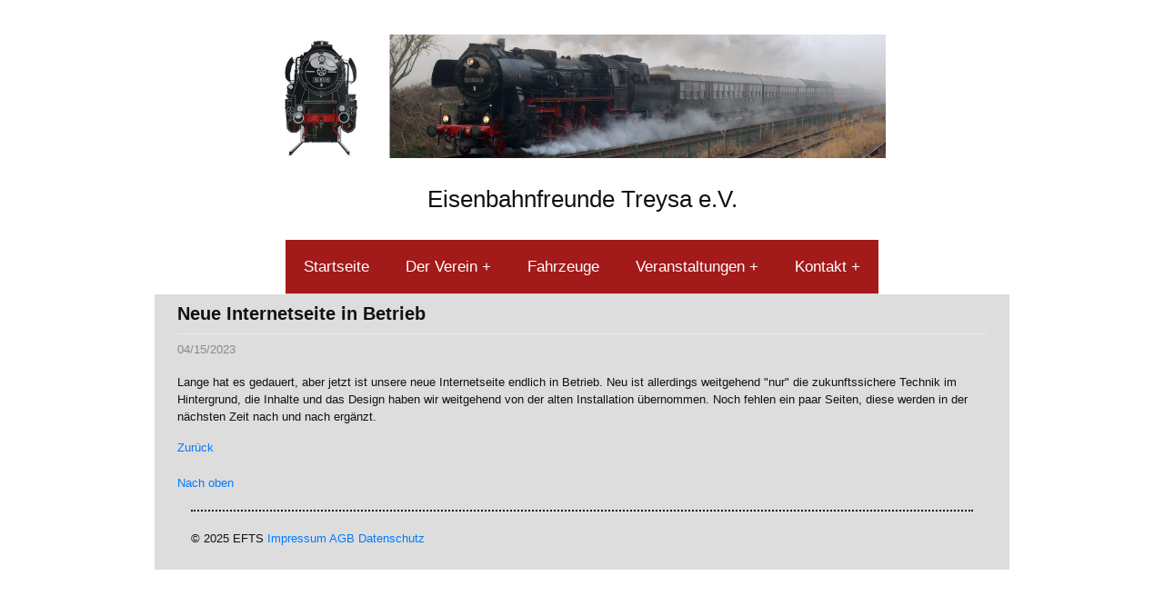

--- FILE ---
content_type: text/html; charset=utf-8
request_url: https://www.eftreysa.de/neuigkeiten/einzelansicht?tx_news_pi1%5Baction%5D=detail&tx_news_pi1%5Bcontroller%5D=News&tx_news_pi1%5Bnews%5D=3&cHash=4ab47d669ceddc495196a7acf541958b
body_size: 2449
content:
<!DOCTYPE html>
<html dir="ltr" lang="de-DE">
<head>

<meta charset="utf-8">
<!-- 
	This website is powered by TYPO3 - inspiring people to share!
	TYPO3 is a free open source Content Management Framework initially created by Kasper Skaarhoj and licensed under GNU/GPL.
	TYPO3 is copyright 1998-2026 of Kasper Skaarhoj. Extensions are copyright of their respective owners.
	Information and contribution at https://typo3.org/
-->


<link rel="icon" href="/fileadmin/Bilder-Logos/favicon.ico" type="image/vnd.microsoft.icon">
<title>Neue Internetseite in Betrieb</title>
<meta name="generator" content="TYPO3 CMS" />
<meta property="og:title" content="Neue Internetseite in Betrieb" />
<meta property="og:type" content="article" />
<meta property="og:url" content="https://www.eftreysa.de/neuigkeiten/einzelansicht?tx_news_pi1%5Baction%5D=detail&amp;tx_news_pi1%5Bcontroller%5D=News&amp;tx_news_pi1%5Bnews%5D=3&amp;cHash=4ab47d669ceddc495196a7acf541958b" />
<meta name="twitter:card" content="summary" />


<link rel="stylesheet" href="/typo3conf/ext/news/Resources/Public/Css/news-basic.css?1673380956" media="all">
<link rel="stylesheet" href="/typo3temp/assets/css/7015c8c4ac5ff815b57530b221005fc6.css?1668109711" media="all">
<link rel="stylesheet" href="/typo3conf/ext/site_package/Resources/Public/Css/bootstrap.min_4.0.0.css?1673728577" media="all">
<link rel="stylesheet" href="/typo3conf/ext/site_package/Resources/Public/Css/website.css?1679082656" media="all">






<link rel="canonical" href="https://www.eftreysa.de/neuigkeiten/einzelansicht?tx_news_pi1%5Baction%5D=detail&amp;tx_news_pi1%5Bcontroller%5D=News&amp;tx_news_pi1%5Bnews%5D=3&amp;cHash=4ab47d669ceddc495196a7acf541958b"/>
</head>
<body>
<header id="mainHeader" class="wrapper clearfix">
    <div class="center">
        <figure id="logoContainer">
            <a href="index.php?id=1" title="Hier kommen Sie zur Startseite.">
<!--
                    <svg id="logo" >
			<img src="EXT:site_package/Resources/Public/Images/Headerbild_Zug.jpg" id="logo"></img>
-->
			<img src="https://www.eftreysa.de/typo3conf/ext/site_package/Resources/Public/Images/Headerbild_Zug.jpg" id="logo"></img>
<!--
               </svg>
-->
            </a>
        </figure>

        <div id="headerContact">
		Eisenbahnfreunde Treysa e.V.
	</div>

        <div id="mainMenuBox">
<!--            <div id="headerContact">
                <a href="tel:+49307859279">+49 30 785 9279</a><br />
                <a href="mailto:info@zazu.berlin">info@zazu.berlin</a>
            </div>
-->
            <nav id="mainMenu">
                <input type="checkbox" id="hamburger" />
                <label for="hamburger" class="hamburger">
                    <span class="hamburgerLine"></span>
                    <span class="hamburgerLine"></span>
                    <span class="hamburgerLine"></span>
                </label>

                
                <ul id="mainMenuList">
                    

                    
                    

                    
                        <li class="level1">
                            
                          

                          <a href="/startseite" target="_top" title="Startseite">
                              Startseite
                          </a>

                      
              </li>
          
                        <li class="level1 active plus">
                            
                                    

                                    
                                    <input type="checkbox" id="drop-1" />
                                    <label for="drop-1" class="toggle"></label>
                                    <a href="/verein" target="_top"
                                        title="Der Verein">
                                        Der Verein
                                    </a>

                          <ul>
                              
                                  <li class="level2">
                                      
                                              

                                              <a href="/ueber-uns" target="_top" title="Über uns">
                                                  Über uns
                                              </a>

                                          
                                  </li>
                              
                                  <li class="level2 active">
                                      
                                              

                                              <a href="/neuigkeiten" target="_top" title="Neuigkeiten">
                                                  Neuigkeiten
                                              </a>

                                          
                                  </li>
                              
                                  <li class="level2">
                                      
                                              

                                              <a href="/verein/bahnbetriebswerk-treysa" target="_top" title="Bahnbetriebswerk Treysa">
                                                  Bahnbetriebswerk Treysa
                                              </a>

                                          
                                  </li>
                              
                                  <li class="level2">
                                      
                                              

                                              <a href="/verein/mitmachen" target="_top" title="Mitmachen!">
                                                  Mitmachen!
                                              </a>

                                          
                                  </li>
                              
                                  <li class="level2">
                                      
                                              

                                              <a href="/verein/helfen-spenden" target="_top" title="Helfen - Spenden">
                                                  Helfen - Spenden
                                              </a>

                                          
                                  </li>
                              
                                  <li class="level2">
                                      
                                              

                                              <a href="/verein/aktueller-vorstand" target="_top" title="Aktueller Vorstand">
                                                  Aktueller Vorstand
                                              </a>

                                          
                                  </li>
                              
                                  <li class="level2">
                                      
                                              

                                              <a href="/verein/links" target="_top" title="Links">
                                                  Links
                                              </a>

                                          
                                  </li>
                              
                          </ul>

                      
              </li>
          
                        <li class="level1">
                            
                          

                          <a href="/fahrzeuge" target="_top" title="Fahrzeuge">
                              Fahrzeuge
                          </a>

                      
              </li>
          
                        <li class="level1 plus">
                            
                                    

                                    
                                    <input type="checkbox" id="drop-2" />
                                    <label for="drop-2" class="toggle"></label>
                                    <a href="/veranstaltungen" target="_top"
                                        title="Veranstaltungen">
                                        Veranstaltungen
                                    </a>

                          <ul>
                              
                                  <li class="level2">
                                      
                                              

                                              <a href="/veranstaltungen" target="_top" title="Vorschau">
                                                  Vorschau
                                              </a>

                                          
                                  </li>
                              
                                  <li class="level2">
                                      
                                              

                                              <a href="/veranstaltungen/reiseangebot-service" target="_top" title="Reiseangebot &amp; Service">
                                                  Reiseangebot &amp; Service
                                              </a>

                                          
                                  </li>
                              
                                  <li class="level2">
                                      
                                              

                                              <a href="/veranstaltungen/eigene-veranstaltung" target="_top" title="Eigene Veranstaltung">
                                                  Eigene Veranstaltung
                                              </a>

                                          
                                  </li>
                              
                                  <li class="level2">
                                      
                                              

                                              <a href="/veranstaltungen/25042026-mittelrheintal" target="_top" title="25.04.2026 - Mittelrheintal">
                                                  25.04.2026 - Mittelrheintal
                                              </a>

                                          
                                  </li>
                              
                                  <li class="level2">
                                      
                                              

                                              <a href="/veranstaltungen/benutzerordnung" target="_top" title="Benutzerordnung">
                                                  Benutzerordnung
                                              </a>

                                          
                                  </li>
                              
                                  <li class="level2">
                                      
                                              

                                              <a href="/veranstaltungen/agb" target="_top" title="AGB">
                                                  AGB
                                              </a>

                                          
                                  </li>
                              
                                  <li class="level2">
                                      
                                              

                                              <a href="/veranstaltungen/rueckblick" target="_top" title="Rückblick">
                                                  Rückblick
                                              </a>

                                          
                                  </li>
                              
                          </ul>

                      
              </li>
          
                        <li class="level1 plus">
                            
                                    

                                    
                                    <input type="checkbox" id="drop-3" />
                                    <label for="drop-3" class="toggle"></label>
                                    <a href="/kontakt" target="_top"
                                        title="Kontakt">
                                        Kontakt
                                    </a>

                          <ul>
                              
                                  <li class="level2">
                                      
                                              

                                              <a href="/kontakt/fahrtenplanung" target="_top" title="Fahrtenplanung">
                                                  Fahrtenplanung
                                              </a>

                                          
                                  </li>
                              
                                  <li class="level2">
                                      
                                              

                                              <a href="/kontakt/vereinsvorstand" target="_top" title="Vereinsvorstand">
                                                  Vereinsvorstand
                                              </a>

                                          
                                  </li>
                              
                                  <li class="level2">
                                      
                                              

                                              <a href="/kontakt/impressum" target="_top" title="Impressum">
                                                  Impressum
                                              </a>

                                          
                                  </li>
                              
                                  <li class="level2">
                                      
                                              

                                              <a href="/kontakt/datenschutz" target="_top" title="Datenschutz">
                                                  Datenschutz
                                              </a>

                                          
                                  </li>
                              
                          </ul>

                      
              </li>
          
      </ul>
  </nav>
</div>
</div></header>



	<main role="main">
		<div class="container">
			<div class="row">
				<div class="col-md-12">
					
						
    

            <div id="c17" class="frame frame-default frame-type-list frame-layout-0">
                
                
                    



                
                
                    

    



                
                

    
        


	


<div class="news news-single">
	<div class="article" itemscope="itemscope" itemtype="http://schema.org/Article">
		
	
			
			
			<div class="header">
				<h1 itemprop="headline">Neue Internetseite in Betrieb</h1>
			</div>
			<div class="footer">
				<p>
					<!-- date -->
					<span class="news-list-date">
						<time itemprop="datePublished" datetime="2023-04-15">
							04/15/2023
						</time>
					</span>

					

					

					
				</p>
			</div>
			
				

				

				



				<!-- main text -->
				<div class="news-text-wrap" itemprop="articleBody">
					<p>Lange hat es gedauert, aber jetzt ist unsere neue Internetseite endlich in Betrieb. Neu ist allerdings weitgehend "nur" die zukunftssichere Technik im Hintergrund, die Inhalte und das Design haben wir weitgehend von der alten Installation übernommen. Noch fehlen ein paar Seiten, diese werden in der nächsten Zeit nach und nach ergänzt.</p>
				</div>
			

			
				<!-- Link Back -->
				<div class="news-backlink-wrap">
					<a href="/neuigkeiten">
						Zurück
					</a>
				</div>
			

			
				
				
			

			<!-- related things -->
			<div class="news-related-wrap">
				

				

				

				
			</div>
		

	</div>
</div>

    


                
                    

    <p>
        <a href="#top">Nach oben</a>
    </p>



                
                
                    



                
            </div>

        


					
					<div class="container">
    

            <div id="c22" class="frame frame-default frame-type-div frame-layout-0">
                
                
                    



                
                
                

    <hr class="ce-div" />


                
                    



                
                
                    



                
            </div>

        


    

            <div id="c23" class="frame frame-default frame-type-text frame-layout-0">
                
                
                    



                
                
                    

    



                
                

    <p>© 2025 EFTS <a href="/kontakt/impressum">Impressum</a> <a href="/veranstaltungen/agb">AGB</a> <a href="/kontakt/datenschutz">Datenschutz</a></p>


                
                    



                
                
                    



                
            </div>

        

</div>
				</div>
			</div>
		</div>

	</main>

<script src="/typo3conf/ext/site_package/Resources/Public/JavaScript/jquery-3.1.1.min.js?1670269297"></script>
<script src="/typo3conf/ext/site_package/Resources/Public/JavaScript/popper.min_1.12.3.js?1673728590"></script>
<script src="/typo3conf/ext/site_package/Resources/Public/JavaScript/bootstrap.min_4.0.0.js?1673728587"></script>


</body>
</html>

--- FILE ---
content_type: text/css; charset=utf-8
request_url: https://www.eftreysa.de/typo3conf/ext/site_package/Resources/Public/Css/website.css?1679082656
body_size: 2657
content:
html, body, div, p, h1, h2, h3, h4, h5, img {
  border: none;
  margin: 0;
  padding: 0;
  word-wrap:normal;
}

img {
  -ms-interpolation-mode: bicubic;
}

html {
  font-size:13px;
}

body {
  color: #111;
  font-family:Arial, Helvetica, FreeSans, sans-serif;
  margin: 0 auto;
  margin-top: 1%;
  max-width:940px;
}

table, th, td, tr {
  border-color: #000000;
  border-style: solid;
  border-collapse: collapse;
  border-width: 1px;
  margin-bottom: 2em;
  padding: 10px;
}

hr { border:0 dotted #111; border-bottom-width:2px; margin-top:20px;  margin-bottom:20px;  }
p {margin-bottom: 15px;}
h1 {margin-bottom:10px; font-size:1.5em; font-weight:bold;}
h2 {margin-bottom:10px; font-size:1.3em; font-weight:bold;}
h3 {margin-bottom:10px; font-size:1.1em; font-weight:bold;}
h4 {margin-bottom:10px; font-size:1.0em; font-weight:bold;}

div.jumbotron {
  background: #ffffff;
 // display: block;
 // margin-left: auto;
 // margin-right: auto;
 // width: 50%;
 // text-align:left;
 // padding:0px;
 // padding:10px;
 // padding:0px;
 // padding:10px;
}


div.row {
  background: #dddddd;
  text-align:left;
  padding:0px;
  padding:10px;
  padding:0px;
  padding:10px;
}

/* Spezialanweisung für Tabellen auf kleinen Geräten */
@media (max-width: 500px) {
  /* CSS Responsive table */
  table,
  table thead,
  table tbody,
  table th,
  table td,
  table tr { display: block; margin-bottom:2px; }
  table thead tr { position: absolute; top: -9999px; left: -9999px; }
  table tr { border: 1px solid #ccc; margin-bottom: 10px; }
  table td { text-align:left;border: none; border-bottom: 1px solid #eee; position: relative; padding-left: 50%; }
/*  table td:before {  position: absolute;  top: 6px; left: 6px; width: 40%; padding-right: 10px; text-align: left; word-wrap: break-word; } */
  table td:before {  position: absolute;  top: 6px; left: 6px; width: 40%; padding-right: 10px; text-align: left; }
  table tr:first-child { /* position: absolute; top: -9999px; left: -9999px; */}
/*  table td:before { content: attr(data-content); height: 50px; } */
  table td:before { content: attr(data-content); }
  table td.small-padding { padding-top: 5px; padding-bottom: 5px; text-align:left;}
  table td.medium-padding { padding-top: 15px; padding-bottom: 15px;  text-align:left;}
  table td.large-padding { padding-top: 25px; padding-bottom: 25px;  text-align:left;}

  table {
    border-bottom-width:0px !important;
    border-top-width:0px !important;
    text-align:left !important;
  }

  table td a {
    text-align:left !important;
  }

  /* alle oben 3px dick */
  table tr {
    border-top-width:3px; border-top-color:black;
    margin-bottom:0px;
  }

  /* alle letzter unten auch 3px dick */
  table tr:last-child {
    border-bottom-width:3px; border-bottom-color:black;
    margin-bottom:0px;
  }

  table thead {
    margin-bottom:0px;
  } 
}

/* Ende der Spezialanweisung für Tabellen auf kleinen Geräten */

/* Menü, evt. in eigene Datei verschieben */

/*mobile Menu Hamburger*/

label.hamburger {
    display: none;
//    border: solid 1px #95de11;
    border: solid 1px #d3d3d3;
    width: 71px;
    height: 46px;
    position: relative;
    margin-left: auto;
    margin-right: auto;
    float: left;
    cursor: pointer;
    margin-top: 0.4em;
    background: #a31a1a;
}

input#hamburger {
    display: none
}

.hamburgerLine {
    position: absolute;
    left: 10px;
    height: 4px;
    width: 51px;
    border-radius: 4px;
//    background: #5c2466;
    background: #ffffff;
    display: block;
    transition: 0.5s;
    transform-origin: center;
}

.hamburgerLine:nth-child(1) {
    top: 8px;
}

.hamburgerLine:nth-child(2) {
    top: 20px;
}

.hamburgerLine:nth-child(3) {
    top: 32px;
}

#hamburger:checked+.hamburger .hamburgerLine:nth-child(1) {
    transform: translateY(12px) rotate(-45deg);
}

#hamburger:checked+.hamburger .hamburgerLine:nth-child(2) {
    opacity: 0;
}

#hamburger:checked+.hamburger .hamburgerLine:nth-child(3) {
    transform: translateY(-12px) rotate(45deg);
}

/*NAVIGATION main NAV*/

#mainMenuBox .toggle,
[id^=drop] {
    display: none;
}

/* Since we'll have the "ul li" "float:left"
we need to add a clear after the container. */

#mainMenuBox nav:after {
    content: "";
    display: table;
    clear: both;
}

/* Removing padding, margin and "list-style" from the "ul",
 * and adding "position:reltive" */

#mainMenuBox nav ul {
//    float: right;
    float: left;
    padding: 0;
    margin: 0;
    list-style: none;
    position: relative;
//    display: flex;
//    align-items: center;
//    justify-content: center;
    z-index: 5;
}

/* Positioning the navigation items inline, no inline float left instead*/
/* Gilt für beide Menüs */
#mainMenuBox nav ul li {
    margin: 0px;
    float: left;
//    border-bottom: solid 1px #95de11;
    border-bottom: solid 1px #d3d3d3;
    background: #a31a1a;
}

/* Styling the links */
/* Gilt für beide Menüs */

#mainMenuBox nav a {
    display: block;
    padding: 17px 20px;
    /*padding top corresponds to font-size*/
    font-size: 17px;
    text-decoration: none;
    color: #ffffff;
}

/*from second level onwards background color*/
/* Dropdown-Menü */
#mainMenuBox nav ul li ul li {
//    background-color:rgba(240,240,240,0.6);
//    background-color:rgba(105,15,20,1);
    background-color: #690f14;
}

/*level 2 when hover over level 3*/
/* ? */
#mainMenuBox nav ul li ul li:hover {
//    background: #a8b7c7;
    background: #000;
}

/* Background color change on hover same as mobile nav!*/
#mainMenuBox nav a:hover {
//    background-color: #e8f6d4;
    background-color: #000;
}

/* Hide dropdowns by default
 * and giving it a position of absolute */

#mainMenuBox nav ul ul {
    display: none;
    position: absolute;
    /* has to be the same number as the "line-height" of "nav a" */
    top: 60px;
}

/*level 2 drop down*/

#mainMenuBox nav ul li:hover>ul {
    display: inherit;
}

/*first row drop down*/

#mainMenuBox nav ul ul li {
    float: none;
    display: list-item;
    position: relative;
    width: 170px;
}

/* second and other rows to the left
*  by the amount of the first row
*  left: - minus for menu items at the right border
*
*  avoid a second level for the very last item if your
*  menu floats right to the border of the screen
*  and the second level has a longer name then the first
*/
#mainMenuBox nav ul ul ul li {
    position: relative;
    top: -60px;
    /* same number as width nav ul ul li */
    left: 170px;
}

#mainMenuBox nav ul li:nth-child(7) ul ul li {
    left: -170px;
}


/* change '+' in order to change the dropdown symbol*/

#mainMenuBox li>a:after {
    content: '+';
}

#mainMenuBox li>a:only-child:after {
    content: '';
}

/*======= 761========= MEDIA QUERIES MIN WIDTH !!! only for Menu ======== Rand 16 = 728 ===*/
/* Ausrichtung zentrieren beim Dropdown-Menü */
@media all and (min-width: 761px) {
    #mainMenuBox {
        display: flex;
        align-items: center;
        justify-content: center;
    }
}

/*======= 760========= MEDIA QUERIES MAX WIDTH !!! only for Menu ======== Rand 16 = 728 ===*/

@media all and (max-width: 760px) {
    #mainMenuBox {
        position: static;
        /*back to normal for "absolute" telefon, mail back to Header*/
    }
    label.hamburger {
        display: block;
    }
    /* zazu: plus sign is now from label*/
    #mainMenuBox li>a:after {
        content: '';
    }
    /*hide the nav menu, not the LINK!*/
    /*.toggle+a,*/
    #mainMenuList {
        display: none;
    }
    /* Styling the toggle label
    * zazu:
    * label is no page link! only for drop down
    * floats right and with neg. margin down
    */
    #mainMenuBox .toggle {
        display: block;
        padding: 15px 20px 10px 20px;
        text-decoration: none;
        border: none;
        margin-bottom: -40px;
        width: 20%;
        float: right;
        cursor: pointer;
    }
    #mainMenuBox .toggle:hover {
        color: #5c2466;
    }
    #mainMenuBox .toggle:after {
        content: '+';
        font-size: 1.5em;
//        color: #5c2466;
        color: #ffffff;
    }
    #mainMenuBox [id^=drop]:checked+.toggle:after {
        content: '–';
//        color: #5c2466;
        color: #ffffff;
    }
    /*second level, different style*/
    #mainMenuBox nav ul li ul li .toggle {
        padding: 15px 20px 10px 20px;
    }
    /* Display Dropdown when clicked on Parent Label*/
    #hamburger:checked+label+ul,
    #mainMenuBox [id^=drop]:checked+label+a+ul {
        display: block;
    }
    /* Change menu item's width to 100% */
    #mainMenuBox nav ul li {
        display: block;
        width: 100%;
    }
    #mainMenuBox nav ul ul .toggle,
    #mainMenuBox nav ul ul a {
        padding: 0 40px;
    }
    #mainMenuBox nav ul ul ul a {
        padding: 0 80px;
    }
    #mainMenuBox nav a:hover {
//        background-color: #7fcce0;
        background-color: #000000;
        border: none;
    }
    #mainMenuBox nav ul ul a,
    #mainMenuBox nav ul ul ul a {
        padding: 14px 20px;
        font-size: 17px;
    }
    /*second level color*/
    #mainMenuBox nav ul ul a {
//        background-color: #e8fccd;
        background-color: #690f14
    }
    /*third level color*/
    #mainMenuBox nav ul ul ul a {
        background-color: #a9e954;
    }
    /* Hide Dropdowns by Default second level*/
    #mainMenuBox nav ul ul {
        float: none;
        position: static;
    }
    /* Hide menus on hover */
    #mainMenuBox nav ul ul li:hover>ul,
    #mainMenuBox nav ul li:hover>ul {
        display: none;
    }
    /* first level Dropdown */
    #mainMenuBox nav ul ul li {
        display: block;
        width: 100%;
    }
    #mainMenuBox nav ul ul ul li {
        position: static;
        /* has to be the same number as the "width" of "nav ul ul li" */
    }
}

@media all and (max-width: 330px) {
    #mainMenuBox nav ul li {
        display: block;
        width: 94%;
    }
}

/**
* header contact
**/

#headerContact {
//    float: right;
    text-align: center;
    font-size: 2em;
}

#headerContact a {
    text-decoration: none;
    color: #2f383c;
}

/*======= 480 ========= MEDIA QUERIES ======= Rand 6 = 460 ===*/

@media only screen and (min-width: 480px) {
    #mainHeader #logoContainer {
        display: -webkit-box;
        display: -moz-box;
        display: -ms-flexbox;
        display: -webkit-flex;
        display: flex;
        justify-content: center;
    }
    #mainHeader #logo {
        width: 400px;
    }
}

/*======= 760========= MEDIA QUERIES ======== Rand 16 = 728 ===*/

/* @media now 761 not 760 since mixture of 'max' and 'min'*/

@media only screen and (min-width: 761px) {
    #mainHeader #logoContainer {
        padding: 1em 1em 1em 0;
        float: left;
//        width: 40%;
        width: 100%;
        clear: right;
//        justify-content: left;
        justify-content: center;
    }
    #mainHeader #logo {
        width: 680px;
    }
    #headerContact {
        margin-top: 0.95em;
        margin-bottom: 0.95em;
    }

<!--
    #mainMenuList {
       display: flex;
       align-items: center;
       justify-content: center;
    }
-->
}